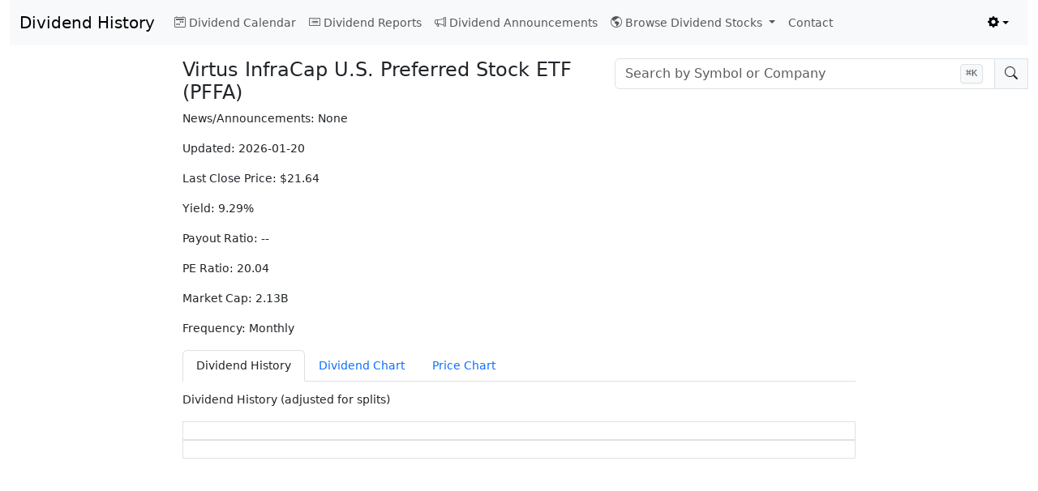

--- FILE ---
content_type: text/html
request_url: https://dividendhistory.org/payout/PFFA/
body_size: 8265
content:
<!DOCTYPE html><html lang="en"> <head><meta name="viewport" content="width=device-width, initial-scale=1"><meta charset="utf-8"><meta name="description" content="PFFA Dividend History for Virtus InfraCap U.S. Preferred Stock ETF (NYSE ARCA) with yield, ex-date, payout history and stock distribution data relevant for income investors."><meta name="keywords" content="dividend date history yield calendar PFFA Virtus InfraCap U.S. Preferred Stock ETF"><link rel="sitemap" href="/sitemap-index.xml"><meta property="og:title" content="Dividend History"><meta property="og:url" content="https://dividendhistory.org"><meta property="og:description" content="Dividend History | Yields, dates, complete payout history and stock information"><meta property="og:type" content="website"><meta property="og:image" content="https://dividendhistory.org/thumbnail.png"><link rel="canonical" href="https://dividendhistory.org/payout/PFFA/"><link rel="shortcut icon" href="/favicon.ico"><title>Dividend History | PFFA Virtus InfraCap U.S. Preferred Stock ETF payout date</title><script type="module" src="/_astro/Layout.astro_astro_type_script_index_0_lang.RnpcLMXz.js"></script><script defer src="https://data.dividendhistory.org/script.js" data-website-id="d31bcbe3-a553-4c68-8d1c-646f31910897" data-domains="dividendhistory.org"></script><script async src="https://pagead2.googlesyndication.com/pagead/js/adsbygoogle.js?client=ca-pub-7749727118045578" crossorigin="anonymous"></script><script>(()=>{"use strict";const c=()=>localStorage.getItem("theme"),i=e=>localStorage.setItem("theme",e),s=()=>{const e=c();return e||"light"},r=e=>{document.documentElement.setAttribute("data-bs-theme",e);const t=document.querySelector(".multiselect");t&&(t.classList.remove("multiselect-dark"),t.classList.remove("multiselect-light"),t.classList.add(`multiselect-${e}`))};r(s());const a=(e,t=!1)=>{const o=document.querySelector("#bd-theme");if(!o)return;const d=document.querySelector(`[data-bs-theme-value="${e}"]`);document.querySelectorAll("[data-bs-theme-value]").forEach(l=>{l.classList.remove("active"),l.setAttribute("aria-pressed","false")}),d.classList.add("active"),d.setAttribute("aria-pressed","true"),t&&o.focus()};window.matchMedia("(prefers-color-scheme: dark)").addEventListener("change",()=>{const e=c();e!=="light"&&e!=="dark"&&r(s())}),window.addEventListener("DOMContentLoaded",()=>{a(s()),document.querySelectorAll("[data-bs-theme-value]").forEach(e=>{e.addEventListener("click",()=>{const t=e.getAttribute("data-bs-theme-value");i(t),r(t),a(t,!0)})})})})();
</script><link rel="stylesheet" href="/_astro/Layout.D8tLiEWu.css">
<link rel="stylesheet" href="/_astro/ReportLayout.BoSVNkVZ.css">
<style>a{text-decoration:none}a:hover{text-decoration:underline}.form-select{padding:0}body{--bs-body-font-size: 14px}.stock-search-container{position:relative;--bs-dropdown-link-active-bg: var(--bs-gray-200)}[data-bs-theme=dark] .stock-search-container{--bs-dropdown-link-active-bg: #697fa1}.stock-search-container .dropdown-menu{max-height:30rem;overflow-y:auto;margin-top:0;border-top:none;border-top-left-radius:0;border-top-right-radius:0;width:100%!important;min-width:300px;padding-top:0}.stock-search-container #stock-search-results .dropdown-item{padding:.5rem 1rem!important;display:block!important;text-align:left;line-height:1.4;width:100%!important;box-sizing:border-box;white-space:normal;cursor:pointer}.stock-search-container #stock-search-results .dropdown-item:hover{background-color:var(--bs-dropdown-link-active-bg);color:var(--bs-dropdown-link-active-color)}.stock-search-container #stock-search-results .dropdown-item .fi{display:inline-block;margin-right:.5rem;vertical-align:baseline}.stock-search-container #stock-search-results .dropdown-item .symbol,.stock-search-container #stock-search-results .dropdown-item strong.symbol{font-weight:700!important;margin-right:.5rem;color:inherit;font-family:Consolas,Monaco,Menlo,DejaVu Sans Mono,Courier New,monospace}.stock-search-container #stock-search-results .dropdown-item .name{display:inline}.stock-search-container .cursor-pointer{cursor:pointer}.stock-search-container #stock-search-input{border-top-right-radius:0;border-bottom-right-radius:0}.stock-search-container #stock-search-input:focus{border-color:#1062b930;box-shadow:0 0 0 .25rem #1062b930}.stock-search-container #search-icon{border-top-left-radius:0;border-bottom-left-radius:0}.stock-search-container #search-icon-clear{display:none}.stock-search-container .no-results{padding:1rem;text-align:center;color:var(--bs-gray-600)}.search-shortcut-badge{position:absolute;right:3.5rem;top:50%;transform:translateY(-50%);pointer-events:none;z-index:10;align-items:center}.search-shortcut-badge kbd{background-color:var(--bs-gray-100);border:1px solid var(--bs-gray-300);border-radius:.25rem;padding:.125rem .375rem;font-size:.75rem;font-weight:500;color:var(--bs-gray-700);box-shadow:0 1px 2px #0000000d}[data-bs-theme=dark] .search-shortcut-badge kbd{background-color:var(--bs-gray-800);border-color:var(--bs-gray-600);color:var(--bs-gray-300)}.stock-search-container #stock-search-input:focus~.search-shortcut-badge,.stock-search-container #stock-search-input:not(:placeholder-shown)~.search-shortcut-badge{opacity:0;transition:opacity .2s ease}
.top-search-table[data-astro-cid-d77igchn]{font-size:12px}
</style>
<link rel="stylesheet" href="/_astro/_symbol_.jWttC-8B.css"></head> <body class="container-fluid"> <nav class="navbar navbar-expand-lg bg-body-tertiary"> <div class="container-fluid"> <a class="navbar-brand" href="/">Dividend History</a> <button class="navbar-toggler" type="button" data-bs-toggle="collapse" data-bs-target="#navbarSupportedContent" aria-controls="navbarSupportedContent" aria-expanded="false" aria-label="Toggle navigation"> <span class="navbar-toggler-icon"></span> </button> <div class="collapse navbar-collapse" id="navbarSupportedContent"> <ul class="navbar-nav me-auto mb-2 mb-lg-0"> <li class="nav-item"> <a class="nav-link" aria-current="page" href="/calendar/"><i class="bi bi-calendar2-week me-1"></i>Dividend Calendar</a> </li> <li class="nav-item"> <a class="nav-link" aria-current="page" href="/report/"><i class="bi bi-card-list me-1"></i>Dividend Reports</a> </li> <li class="nav-item"> <a class="nav-link" aria-current="page" href="/announcements/"><i class="bi bi-megaphone me-1"></i>Dividend Announcements</a> </li> <li class="nav-item dropdown"> <a class="nav-link dropdown-toggle" href="#" role="button" data-bs-toggle="dropdown" aria-expanded="false"> <i class="bi bi-globe-americas me-1"></i>Browse Dividend Stocks
</a> <ul class="dropdown-menu"> <li> <a class="dropdown-item" href="/popular-dividend-stocks/" title="">Top 10 Most Popular Dividend Stocks</a> </li> <li> <a class="dropdown-item" href="/high-yield-dividend-stocks/" title="">High Dividend Stocks</a> </li> <li> <a class="dropdown-item" href="/quality-dividend-stocks/" title="">Best Quality Dividend Stocks</a> </li> <li> <a class="dropdown-item" href="/monthly-payout/" title="">Monthly Payout</a> </li> <li> <a class="dropdown-item" href="/weekly-payout/" title="">Weekly Payout</a> </li> <li><a class="dropdown-item" href="/snp500/" title="">S&amp;P 500</a></li> <li><a class="dropdown-item" href="/nyse/" title="">NYSE</a></li> <li><a class="dropdown-item" href="/nasdaq/" title="">Nasdaq</a></li> <li><a class="dropdown-item" href="/tsx/" title="">Canadian TSX</a></li> <li> <a class="dropdown-item" href="/lse/" title="">United Kingdom LSE</a> </li> <li><a class="dropdown-item" href="/asx/" title="">Australian ASX</a></li> <li><hr class="dropdown-divider"></li> <li> <a class="dropdown-item" href="/inactive-stocks/" title="">Inactive Stocks</a> </li> </ul> </li> <li class="nav-item"> <a class="nav-link" aria-current="page" href="/contact/">Contact</a> </li> </ul> <ul class="navbar-nav flex-row flex-wrap ms-md-auto"> <li class="nav-item dropdown"> <button class="btn btn-link nav-link py-2 px-0 px-lg-2 dropdown-toggle d-flex align-items-center show" id="bd-theme" type="button" aria-expanded="true" data-bs-toggle="dropdown" data-bs-display="static" aria-label="Toggle theme (light)"> <i class="bi bi-gear-fill"></i> <span class="d-lg-none ms-2" id="bd-theme-text">Change theme</span> </button> <ul class="dropdown-menu dropdown-menu-end" style="right: 0;left: auto;"> <li> <button type="button" class="dropdown-item d-flex align-items-center active" data-bs-theme-value="light" aria-pressed="true"> <i class="bi bi-sun-fill me-2"></i>
Light
<i id="light-check" class="bi bi-check2 ms-auto d-none"></i> </button> </li> <li> <button type="button" class="dropdown-item d-flex align-items-center" data-bs-theme-value="dark" aria-pressed="false"> <i class="bi bi-moon-stars-fill me-2"></i>
Dark
<i id="dark-check" class="bi bi-check2 ms-auto d-none"></i> </button> </li> </ul> </li> <li class="nav-item col-6 col-lg-auto">&nbsp;</li> </ul> </div> </div> </nav> <main>  <div class="row pt-3"> <div class="col-md-2"></div> <div class="col-md-5"> <h4> Virtus InfraCap U.S. Preferred Stock ETF (PFFA)
</h4>  </div> <div class="col-md-5"> <div class="stock-search-container"> <div class="input-group"> <span id="search-select-assist" class="visually-hidden">Stock search input</span> <!-- Main search dropdown --> <div class="dropdown flex-grow-1" id="stock-search-dropdown"> <input type="text" class="form-control" id="stock-search-input" placeholder="Search by Symbol or Company" autocomplete="off" aria-label="Search by Symbol or Company" aria-labelledby="search-select-assist" aria-expanded="false" aria-controls="stock-search-results" role="combobox"> <div> <ul class="dropdown-menu w-100" id="stock-search-results" role="listbox" aria-labelledby="stock-search-input"> <!-- Results will be populated here --> </ul> </div> </div> <span class="input-group-text cursor-pointer" id="search-icon"> <i class="bi bi-search" id="search-icon-default"></i> <i class="bi bi-x" id="search-icon-clear"></i> </span> <!-- Keyboard shortcut badge --> <span class="search-shortcut-badge d-none d-lg-flex" id="search-shortcut-badge"> <kbd><span id="shortcut-key">⌘</span>K</kbd> </span> </div> </div>  <script type="module" src="/_astro/StockSearch.astro_astro_type_script_index_0_lang.DYuE8gCX.js"></script> </div> </div> <div class="row"> <div class="col-md-2"> <div class="leftad"> <ins class="adsbygoogle" style="display:block" data-ad-client="ca-pub-7749727118045578" data-ad-slot="3833971346" data-ad-format="auto" data-full-width-responsive="true"></ins> <script>(adsbygoogle = window.adsbygoogle || []).push({});</script>  </div> </div> <div class="col-md-8 col-xs-12 col-sm-12">  <p>News/Announcements: <span>None</span></p> <div> <p>Updated: 2026-01-20</p> <p>Last Close Price: $21.64</p>  <p>Yield: 9.29%</p> <p>Payout Ratio: --</p> <p>PE Ratio: 20.04</p> <p>Market Cap: 2.13B</p> <p>Frequency: Monthly</p> </div> <ul class="nav nav-tabs" id="payoutTabs" role="tablist" style="margin-top: 12px;"> <li class="nav-item" role="presentation"> <button class="nav-link active" id="dividends-tab" data-bs-toggle="tab" data-bs-target="#dividends-pane" type="button" role="tab" aria-controls="dividends-pane" aria-selected="true">Dividend History</button> </li> <li class="nav-item d-none d-md-block" role="presentation"> <button class="nav-link" id="divchart-tab" data-bs-toggle="tab" data-bs-target="#divchart-pane" type="button" role="tab" aria-controls="divchart-pane" aria-selected="false">Dividend Chart</button> </li> <li class="nav-item d-none d-md-block" role="presentation"> <button class="nav-link" id="chart-tab" data-bs-toggle="tab" data-bs-target="#chart-pane" type="button" role="tab" aria-controls="chart-pane" aria-selected="false">Price Chart</button> </li> </ul> <div class="tab-content" id="payoutTabsContent" style="margin-top: 12px;"> <div class="tab-pane fade show active" id="dividends-pane" role="tabpanel" aria-labelledby="dividends-tab" tabindex="0"> <p>Dividend History (adjusted for splits)</p> <dividend-table><table id="dividend-table"><thead><tr><th>Ex-Dividend Date</th><th>Payout Date</th><th>Cash Amount</th><th>% Change</th></tr></thead><tbody><tr class="unconfirmed-div"><td>2026-02-20</td><td>2026-02-27</td><td>$0.17</td><td>unconfirmed/estimated</td></tr><tr class><td>2025-12-22</td><td>2025-12-29</td><td>$0.17</td><td></td></tr><tr class><td>2025-11-20</td><td>2025-11-28</td><td>$0.17</td><td></td></tr><tr class><td>2025-10-20</td><td>2025-10-27</td><td>$0.17</td><td></td></tr><tr class><td>2025-09-22</td><td>2025-09-29</td><td>$0.17</td><td></td></tr><tr class><td>2025-08-20</td><td>2025-08-26</td><td>$0.17</td><td></td></tr><tr class><td>2025-07-21</td><td>2025-07-25</td><td>$0.17</td><td></td></tr><tr class><td>2025-06-20</td><td>2025-06-27</td><td>$0.17</td><td></td></tr><tr class><td>2025-05-20</td><td>2025-05-27</td><td>$0.17</td><td></td></tr><tr class><td>2025-04-21</td><td>2025-04-28</td><td>$0.17</td><td></td></tr><tr class><td>2025-03-20</td><td>2025-03-25</td><td>$0.17</td><td></td></tr><tr class><td>2025-02-20</td><td>2025-02-27</td><td>$0.17</td><td><span class="percent-change percent-increase"><i class="bi bi-arrow-up-circle-fill me-1" role="img" aria-label="Dividend Increase"></i>1.49%
</span></td></tr><tr class><td>2024-12-20</td><td>2024-12-27</td><td>$0.1675</td><td></td></tr><tr class><td>2024-11-20</td><td>2024-11-27</td><td>$0.1675</td><td></td></tr><tr class><td>2024-10-21</td><td>2024-10-28</td><td>$0.1675</td><td></td></tr><tr class><td>2024-09-20</td><td>2024-09-27</td><td>$0.1675</td><td></td></tr><tr class><td>2024-08-20</td><td>2024-08-26</td><td>$0.1675</td><td></td></tr><tr class><td>2024-07-22</td><td>2024-07-26</td><td>$0.1675</td><td></td></tr><tr class><td>2024-06-20</td><td>2024-06-27</td><td>$0.1675</td><td></td></tr><tr class><td>2024-05-20</td><td>2024-05-28</td><td>$0.1675</td><td></td></tr><tr class><td>2024-04-22</td><td>2024-04-29</td><td>$0.1675</td><td></td></tr><tr class><td>2024-03-20</td><td>2024-03-26</td><td>$0.1675</td><td></td></tr><tr class><td>2024-02-21</td><td>2024-02-29</td><td>$0.1675</td><td></td></tr><tr class><td>2024-01-22</td><td>2024-01-30</td><td>$0.1675</td><td><span class="percent-change percent-increase"><i class="bi bi-arrow-up-circle-fill me-1" role="img" aria-label="Dividend Increase"></i>1.52%
</span></td></tr><tr class><td>2023-12-20</td><td>2023-12-29</td><td>$0.165</td><td></td></tr><tr class><td>2023-11-20</td><td>2023-11-29</td><td>$0.165</td><td></td></tr><tr class><td>2023-10-20</td><td>2023-10-30</td><td>$0.165</td><td></td></tr><tr class><td>2023-09-20</td><td>2023-09-28</td><td>$0.165</td><td></td></tr><tr class><td>2023-08-21</td><td>2023-08-29</td><td>$0.165</td><td></td></tr><tr class><td>2023-07-20</td><td>2023-07-28</td><td>$0.165</td><td></td></tr><tr class><td>2023-06-20</td><td>2023-06-28</td><td>$0.165</td><td></td></tr><tr class><td>2023-05-22</td><td>2023-05-31</td><td>$0.165</td><td></td></tr><tr class><td>2023-04-20</td><td>2023-04-28</td><td>$0.165</td><td></td></tr><tr class><td>2023-03-20</td><td>2023-03-28</td><td>$0.165</td><td></td></tr><tr class><td>2023-02-21</td><td>2023-02-27</td><td>$0.165</td><td></td></tr><tr class><td>2023-01-20</td><td>2023-01-30</td><td>$0.165</td><td><span class="percent-change percent-increase"><i class="bi bi-arrow-up-circle-fill me-1" role="img" aria-label="Dividend Increase"></i>1.54%
</span></td></tr><tr class><td>2022-12-20</td><td>2022-12-29</td><td>$0.1625</td><td></td></tr><tr class><td>2022-11-21</td><td>2022-11-30</td><td>$0.1625</td><td></td></tr><tr class><td>2022-10-20</td><td>2022-10-28</td><td>$0.1625</td><td></td></tr><tr class><td>2022-09-20</td><td>2022-09-28</td><td>$0.1625</td><td></td></tr><tr class><td>2022-08-22</td><td>2022-08-30</td><td>$0.1625</td><td></td></tr><tr class><td>2022-07-20</td><td>2022-07-28</td><td>$0.1625</td><td></td></tr><tr class><td>2022-06-21</td><td>2022-06-29</td><td>$0.1625</td><td></td></tr><tr class><td>2022-05-20</td><td>2022-05-31</td><td>$0.1625</td><td></td></tr><tr class><td>2022-04-20</td><td>2022-04-28</td><td>$0.1625</td><td></td></tr><tr class><td>2022-03-21</td><td>2022-03-29</td><td>$0.1625</td><td></td></tr><tr class><td>2022-02-22</td><td>2022-02-28</td><td>$0.1625</td><td></td></tr><tr class><td>2022-01-20</td><td>2022-01-28</td><td>$0.1625</td><td><span class="percent-change percent-increase"><i class="bi bi-arrow-up-circle-fill me-1" role="img" aria-label="Dividend Increase"></i>1.56%
</span></td></tr><tr class><td>2021-12-20</td><td>2021-12-29</td><td>$0.16</td><td></td></tr><tr class><td>2021-11-22</td><td>2021-11-30</td><td>$0.16</td><td></td></tr><tr class><td>2021-10-20</td><td>2021-10-28</td><td>$0.16</td><td></td></tr><tr class><td>2021-09-20</td><td>2021-09-28</td><td>$0.16</td><td></td></tr><tr class><td>2021-08-20</td><td>2021-08-30</td><td>$0.16</td><td></td></tr><tr class><td>2021-07-20</td><td>2021-07-28</td><td>$0.16</td><td></td></tr><tr class><td>2021-06-21</td><td>2021-06-29</td><td>$0.16</td><td></td></tr><tr class><td>2021-05-20</td><td>2021-05-28</td><td>$0.16</td><td></td></tr><tr class><td>2021-04-20</td><td>2021-04-28</td><td>$0.16</td><td></td></tr><tr class><td>2021-03-22</td><td>2021-03-30</td><td>$0.16</td><td></td></tr><tr class><td>2021-02-22</td><td>2021-02-26</td><td>$0.16</td><td></td></tr><tr class><td>2021-01-20</td><td>2021-01-28</td><td>$0.16</td><td><span class="percent-change percent-increase"><i class="bi bi-arrow-up-circle-fill me-1" role="img" aria-label="Dividend Increase"></i>6.67%
</span></td></tr><tr class><td>2020-12-21</td><td>2020-12-30</td><td>$0.15</td><td></td></tr><tr class><td>2020-11-20</td><td>2020-11-30</td><td>$0.15</td><td></td></tr><tr class><td>2020-10-20</td><td>2020-10-28</td><td>$0.15</td><td></td></tr><tr class><td>2020-09-21</td><td>2020-09-29</td><td>$0.15</td><td></td></tr><tr class><td>2020-08-20</td><td>2020-08-28</td><td>$0.15</td><td></td></tr><tr class><td>2020-07-20</td><td>2020-07-28</td><td>$0.15</td><td></td></tr><tr class><td>2020-06-22</td><td>2020-06-30</td><td>$0.15</td><td></td></tr><tr class><td>2020-05-20</td><td>2020-05-29</td><td>$0.15</td><td></td></tr><tr class><td>2020-04-20</td><td>2020-04-28</td><td>$0.15</td><td></td></tr><tr class><td>2020-03-20</td><td>2020-03-30</td><td>$0.15</td><td><span class="percent-change percent-decrease"><i class="bi bi-arrow-down-circle-fill me-1" role="img" aria-label="Dividend Decrease"></i>-21.05%
</span></td></tr><tr class><td>2020-02-20</td><td>2020-02-28</td><td>$0.19</td><td></td></tr><tr class><td>2020-01-21</td><td>2020-01-29</td><td>$0.19</td><td><span class="percent-change percent-decrease"><i class="bi bi-arrow-down-circle-fill me-1" role="img" aria-label="Dividend Decrease"></i>-65.45%
</span></td></tr><tr class><td>2019-12-20</td><td>2019-12-30</td><td>$0.55</td><td><span class="percent-change percent-increase"><i class="bi bi-arrow-up-circle-fill me-1" role="img" aria-label="Dividend Increase"></i>189.47%
</span></td></tr><tr class><td>2019-11-20</td><td>2019-11-29</td><td>$0.19</td><td></td></tr><tr class><td>2019-10-21</td><td>2019-10-29</td><td>$0.19</td><td></td></tr><tr class><td>2019-09-20</td><td>2019-09-30</td><td>$0.19</td><td></td></tr><tr class><td>2019-08-20</td><td>2019-08-28</td><td>$0.19</td><td></td></tr><tr class><td>2019-07-22</td><td>2019-07-30</td><td>$0.19</td><td></td></tr><tr class><td>2019-06-20</td><td>2019-06-28</td><td>$0.19</td><td></td></tr></tbody></table></dividend-table><script type="module" src="/_astro/DividendTable.astro_astro_type_script_index_0_lang.BapW_Lsq.js"></script> </div> <div class="tab-pane fade" id="chart-pane" role="tabpanel" aria-labelledby="chart-tab" tabindex="0"> <div id="chart-slot" style="margin: 12px 0 12px 0;"> <div id="finance-chart-2mfciqvkc1u" class="wrap" data-finance-chart-root data-prop-width data-prop-height="420" data-src="/chart/usa/PFFA.json" data-lazy="true" data-astro-cid-akdmwmg4> <div class="fc-banner" style="display:flex; align-items:center; gap:10px; margin: 2px 4px 6px 4px; font-size: 13px;" data-astro-cid-akdmwmg4> <span data-astro-cid-akdmwmg4> <i class="bi bi-info-circle" aria-hidden="true" title="Tip" data-astro-cid-akdmwmg4></i> </span> <span data-astro-cid-akdmwmg4>Select a range on the chart (click + drag) to see price change and dividends for the
            span.</span> </div> <div class="range-controls" id="range-controls" data-astro-cid-akdmwmg4> <button data-range="3m" data-astro-cid-akdmwmg4>3M</button> <button data-range="6m" data-astro-cid-akdmwmg4>6M</button> <button data-range="ytd" data-astro-cid-akdmwmg4>YTD</button> <button data-range="1y" data-astro-cid-akdmwmg4>1Y</button> <button data-range="2y" data-astro-cid-akdmwmg4>2Y</button> <button data-range="5y" data-astro-cid-akdmwmg4>5Y</button> <button data-range="max" data-astro-cid-akdmwmg4>MAX</button> </div> <div class="date-controls" id="date-controls" data-astro-cid-akdmwmg4> <label for="from-date" data-astro-cid-akdmwmg4>From</label> <input type="date" id="from-date" data-astro-cid-akdmwmg4> <span class="sep" data-astro-cid-akdmwmg4>–</span> <label for="to-date" data-astro-cid-akdmwmg4>To</label> <input type="date" id="to-date" data-astro-cid-akdmwmg4> </div> <div class="range-stats" id="range-stats" data-astro-cid-akdmwmg4> <div data-astro-cid-akdmwmg4><span class="label" data-astro-cid-akdmwmg4>Change:</span> <span class="value" id="stat-pct" data-astro-cid-akdmwmg4>—</span></div> <div data-astro-cid-akdmwmg4><span class="label" data-astro-cid-akdmwmg4>Dividends:</span> <span class="value" id="stat-divs" data-astro-cid-akdmwmg4>—</span></div> <div data-astro-cid-akdmwmg4><span class="label" data-astro-cid-akdmwmg4>Yield:</span> <span class="value" id="stat-yield" data-astro-cid-akdmwmg4>—</span></div> </div> <div class="event-controls" id="event-controls" data-astro-cid-akdmwmg4> <label data-astro-cid-akdmwmg4><input type="checkbox" id="show-ex" checked data-astro-cid-akdmwmg4> Ex-div</label> <label data-astro-cid-akdmwmg4><input type="checkbox" id="show-pay" data-astro-cid-akdmwmg4> Pay-date</label> </div> <div id="chart" style="height:420px; position:relative;" data-astro-cid-akdmwmg4> <div class="fc-spinner" style="position:absolute; inset:0; display:none; align-items:center; justify-content:center;" data-astro-cid-akdmwmg4> <div style="display:inline-block; width:28px; height:28px; border:3px solid rgba(148,163,184,0.35); border-top-color:#60a5fa; border-radius:50%; animation:fcspin 1s linear infinite;" data-astro-cid-akdmwmg4></div> </div> </div> <div id="navigator" style="margin-top:12px;" data-astro-cid-akdmwmg4></div> </div>  <script type="module" src="/_astro/FinanceChart.astro_astro_type_script_index_0_lang.DmvS7gOg.js"></script>  </div> </div> <div class="tab-pane fade" id="divchart-pane" role="tabpanel" aria-labelledby="divchart-tab" tabindex="0"> <div id="divchart-slot" style="margin: 0 0 12px 0;"> <div id="dividend-chart-vwr6401nhpo" class="dc-wrap" data-dividend-chart-root data-prop-width data-prop-height="420" data-lazy="true"> <div id="chart" style="height:0; position:relative;"> <div class="dc-spinner"> <div style="display:inline-block; width:28px; height:28px; border:3px solid rgba(148,163,184,0.35); border-top-color:#60a5fa; border-radius:50%; animation:dcspin 1s linear infinite;"></div> </div> </div> <div class="dc-legend" id="dc-legend" aria-hidden="true"></div> <script type="application/json" data-dividend-chart-json>{"dividends":[{"ex_div":"2026-02-20","payday":"2026-02-27","payout":0.17,"type":"u","currency":"USD","pctChange":"unconfirmed/estimated"},{"ex_div":"2025-12-22","payday":"2025-12-29","payout":0.17,"type":"","currency":"USD","pctChange":""},{"ex_div":"2025-11-20","payday":"2025-11-28","payout":0.17,"type":"","currency":"USD","pctChange":""},{"ex_div":"2025-10-20","payday":"2025-10-27","payout":0.17,"type":"","currency":"USD","pctChange":""},{"ex_div":"2025-09-22","payday":"2025-09-29","payout":0.17,"type":"","currency":"USD","pctChange":""},{"ex_div":"2025-08-20","payday":"2025-08-26","payout":0.17,"type":"","currency":"USD","pctChange":""},{"ex_div":"2025-07-21","payday":"2025-07-25","payout":0.17,"type":"","currency":"USD","pctChange":""},{"ex_div":"2025-06-20","payday":"2025-06-27","payout":0.17,"type":"","currency":"USD","pctChange":""},{"ex_div":"2025-05-20","payday":"2025-05-27","payout":0.17,"type":"","currency":"USD","pctChange":""},{"ex_div":"2025-04-21","payday":"2025-04-28","payout":0.17,"type":"","currency":"USD","pctChange":""},{"ex_div":"2025-03-20","payday":"2025-03-25","payout":0.17,"type":"","currency":"USD","pctChange":""},{"ex_div":"2025-02-20","payday":"2025-02-27","payout":0.17,"type":"","currency":"USD","pctChange":1.49},{"ex_div":"2024-12-20","payday":"2024-12-27","payout":0.1675,"type":"","currency":"USD","pctChange":""},{"ex_div":"2024-11-20","payday":"2024-11-27","payout":0.1675,"type":"","currency":"USD","pctChange":""},{"ex_div":"2024-10-21","payday":"2024-10-28","payout":0.1675,"type":"","currency":"USD","pctChange":""},{"ex_div":"2024-09-20","payday":"2024-09-27","payout":0.1675,"type":"","currency":"USD","pctChange":""},{"ex_div":"2024-08-20","payday":"2024-08-26","payout":0.1675,"type":"","currency":"USD","pctChange":""},{"ex_div":"2024-07-22","payday":"2024-07-26","payout":0.1675,"type":"","currency":"USD","pctChange":""},{"ex_div":"2024-06-20","payday":"2024-06-27","payout":0.1675,"type":"","currency":"USD","pctChange":""},{"ex_div":"2024-05-20","payday":"2024-05-28","payout":0.1675,"type":"","currency":"USD","pctChange":""},{"ex_div":"2024-04-22","payday":"2024-04-29","payout":0.1675,"type":"","currency":"USD","pctChange":""},{"ex_div":"2024-03-20","payday":"2024-03-26","payout":0.1675,"type":"","currency":"USD","pctChange":""},{"ex_div":"2024-02-21","payday":"2024-02-29","payout":0.1675,"type":"","currency":"USD","pctChange":""},{"ex_div":"2024-01-22","payday":"2024-01-30","payout":0.1675,"type":"","currency":"USD","pctChange":1.52},{"ex_div":"2023-12-20","payday":"2023-12-29","payout":0.165,"type":"","currency":"USD","pctChange":""},{"ex_div":"2023-11-20","payday":"2023-11-29","payout":0.165,"type":"","currency":"USD","pctChange":""},{"ex_div":"2023-10-20","payday":"2023-10-30","payout":0.165,"type":"","currency":"USD","pctChange":""},{"ex_div":"2023-09-20","payday":"2023-09-28","payout":0.165,"type":"","currency":"USD","pctChange":""},{"ex_div":"2023-08-21","payday":"2023-08-29","payout":0.165,"type":"","currency":"USD","pctChange":""},{"ex_div":"2023-07-20","payday":"2023-07-28","payout":0.165,"type":"","currency":"USD","pctChange":""},{"ex_div":"2023-06-20","payday":"2023-06-28","payout":0.165,"type":"","currency":"USD","pctChange":""},{"ex_div":"2023-05-22","payday":"2023-05-31","payout":0.165,"type":"","currency":"USD","pctChange":""},{"ex_div":"2023-04-20","payday":"2023-04-28","payout":0.165,"type":"","currency":"USD","pctChange":""},{"ex_div":"2023-03-20","payday":"2023-03-28","payout":0.165,"type":"","currency":"USD","pctChange":""},{"ex_div":"2023-02-21","payday":"2023-02-27","payout":0.165,"type":"","currency":"USD","pctChange":""},{"ex_div":"2023-01-20","payday":"2023-01-30","payout":0.165,"type":"","currency":"USD","pctChange":1.54},{"ex_div":"2022-12-20","payday":"2022-12-29","payout":0.1625,"type":"","currency":"USD","pctChange":""},{"ex_div":"2022-11-21","payday":"2022-11-30","payout":0.1625,"type":"","currency":"USD","pctChange":""},{"ex_div":"2022-10-20","payday":"2022-10-28","payout":0.1625,"type":"","currency":"USD","pctChange":""},{"ex_div":"2022-09-20","payday":"2022-09-28","payout":0.1625,"type":"","currency":"USD","pctChange":""},{"ex_div":"2022-08-22","payday":"2022-08-30","payout":0.1625,"type":"","currency":"USD","pctChange":""},{"ex_div":"2022-07-20","payday":"2022-07-28","payout":0.1625,"type":"","currency":"USD","pctChange":""},{"ex_div":"2022-06-21","payday":"2022-06-29","payout":0.1625,"type":"","currency":"USD","pctChange":""},{"ex_div":"2022-05-20","payday":"2022-05-31","payout":0.1625,"type":"","currency":"USD","pctChange":""},{"ex_div":"2022-04-20","payday":"2022-04-28","payout":0.1625,"type":"","currency":"USD","pctChange":""},{"ex_div":"2022-03-21","payday":"2022-03-29","payout":0.1625,"type":"","currency":"USD","pctChange":""},{"ex_div":"2022-02-22","payday":"2022-02-28","payout":0.1625,"type":"","currency":"USD","pctChange":""},{"ex_div":"2022-01-20","payday":"2022-01-28","payout":0.1625,"type":"","currency":"USD","pctChange":1.56},{"ex_div":"2021-12-20","payday":"2021-12-29","payout":0.16,"type":"","currency":"USD","pctChange":""},{"ex_div":"2021-11-22","payday":"2021-11-30","payout":0.16,"type":"","currency":"USD","pctChange":""},{"ex_div":"2021-10-20","payday":"2021-10-28","payout":0.16,"type":"","currency":"USD","pctChange":""},{"ex_div":"2021-09-20","payday":"2021-09-28","payout":0.16,"type":"","currency":"USD","pctChange":""},{"ex_div":"2021-08-20","payday":"2021-08-30","payout":0.16,"type":"","currency":"USD","pctChange":""},{"ex_div":"2021-07-20","payday":"2021-07-28","payout":0.16,"type":"","currency":"USD","pctChange":""},{"ex_div":"2021-06-21","payday":"2021-06-29","payout":0.16,"type":"","currency":"USD","pctChange":""},{"ex_div":"2021-05-20","payday":"2021-05-28","payout":0.16,"type":"","currency":"USD","pctChange":""},{"ex_div":"2021-04-20","payday":"2021-04-28","payout":0.16,"type":"","currency":"USD","pctChange":""},{"ex_div":"2021-03-22","payday":"2021-03-30","payout":0.16,"type":"","currency":"USD","pctChange":""},{"ex_div":"2021-02-22","payday":"2021-02-26","payout":0.16,"type":"","currency":"USD","pctChange":""},{"ex_div":"2021-01-20","payday":"2021-01-28","payout":0.16,"type":"","currency":"USD","pctChange":6.67},{"ex_div":"2020-12-21","payday":"2020-12-30","payout":0.15,"type":"","currency":"USD","pctChange":""},{"ex_div":"2020-11-20","payday":"2020-11-30","payout":0.15,"type":"","currency":"USD","pctChange":""},{"ex_div":"2020-10-20","payday":"2020-10-28","payout":0.15,"type":"","currency":"USD","pctChange":""},{"ex_div":"2020-09-21","payday":"2020-09-29","payout":0.15,"type":"","currency":"USD","pctChange":""},{"ex_div":"2020-08-20","payday":"2020-08-28","payout":0.15,"type":"","currency":"USD","pctChange":""},{"ex_div":"2020-07-20","payday":"2020-07-28","payout":0.15,"type":"","currency":"USD","pctChange":""},{"ex_div":"2020-06-22","payday":"2020-06-30","payout":0.15,"type":"","currency":"USD","pctChange":""},{"ex_div":"2020-05-20","payday":"2020-05-29","payout":0.15,"type":"","currency":"USD","pctChange":""},{"ex_div":"2020-04-20","payday":"2020-04-28","payout":0.15,"type":"","currency":"USD","pctChange":""},{"ex_div":"2020-03-20","payday":"2020-03-30","payout":0.15,"type":"","currency":"USD","pctChange":-21.05},{"ex_div":"2020-02-20","payday":"2020-02-28","payout":0.19,"type":"","currency":"USD","pctChange":""},{"ex_div":"2020-01-21","payday":"2020-01-29","payout":0.19,"type":"","currency":"USD","pctChange":-65.45},{"ex_div":"2019-12-20","payday":"2019-12-30","payout":0.55,"type":"","currency":"USD","pctChange":189.47},{"ex_div":"2019-11-20","payday":"2019-11-29","payout":0.19,"type":"","currency":"USD","pctChange":""},{"ex_div":"2019-10-21","payday":"2019-10-29","payout":0.19,"type":"","currency":"USD","pctChange":""},{"ex_div":"2019-09-20","payday":"2019-09-30","payout":0.19,"type":"","currency":"USD","pctChange":""},{"ex_div":"2019-08-20","payday":"2019-08-28","payout":0.19,"type":"","currency":"USD","pctChange":""},{"ex_div":"2019-07-22","payday":"2019-07-30","payout":0.19,"type":"","currency":"USD","pctChange":""},{"ex_div":"2019-06-20","payday":"2019-06-28","payout":0.19,"type":"","currency":"USD","pctChange":""}],"symbol":"PFFA","name":"Virtus InfraCap U.S. Preferred Stock ETF"}</script> </div> <script type="module" src="/_astro/DividendChart.astro_astro_type_script_index_0_lang.CTYbbmbw.js"></script> </div> </div> </div> <script type="module">(function(){const e=document.getElementById("chart-tab"),r=document.getElementById("chart-pane");let n=!1;function c(){if(n)return;n=!0;const t=r?.querySelector("[data-finance-chart-root]");t&&t.dispatchEvent(new CustomEvent("finance-chart:start",{bubbles:!0}))}e&&e.addEventListener("shown.bs.tab",c,{once:!0});const a=document.getElementById("divchart-tab"),o=document.getElementById("divchart-pane");let i=!1;function d(){if(i)return;i=!0;const t=o?.querySelector("[data-dividend-chart-root]");t&&t.dispatchEvent(new CustomEvent("dividend-chart:start",{bubbles:!0}))}a&&a.addEventListener("shown.bs.tab",d,{once:!0})})();</script> </div> <div class="col-md-2"> <div class="rightad" style="width:100%;max-width:100%"> <ins class="adsbygoogle" style="display:block" data-ad-client="ca-pub-7749727118045578" data-ad-slot="5310704540" data-ad-format="auto" data-full-width-responsive="true"></ins> <script>(adsbygoogle = window.adsbygoogle || []).push({});</script> <br>  </div> <div class="hidden-xs hidden-sm" data-astro-cid-hgbsvna7><table class="table related-stocks-table" data-astro-cid-hgbsvna7><tr data-astro-cid-hgbsvna7><th data-astro-cid-hgbsvna7>Related Stocks</th></tr><tr data-astro-cid-hgbsvna7><td data-astro-cid-hgbsvna7><a href="/payout/JPHY/" data-astro-cid-hgbsvna7>JPHY&nbsp;JPMorgan Active High Yield ETF</a></td></tr><tr data-astro-cid-hgbsvna7><td data-astro-cid-hgbsvna7><a href="/payout/DBMF/" data-astro-cid-hgbsvna7>DBMF&nbsp;iMGP DBi Managed Futures Strategy ETF</a></td></tr><tr data-astro-cid-hgbsvna7><td data-astro-cid-hgbsvna7><a href="/payout/HDEF/" data-astro-cid-hgbsvna7>HDEF&nbsp;Xtrackers MSCI EAFE High Dividend Yield Equity ETF</a></td></tr><tr data-astro-cid-hgbsvna7><td data-astro-cid-hgbsvna7><a href="/payout/QDF/" data-astro-cid-hgbsvna7>QDF&nbsp;FlexShares Quality Dividend Index Fund</a></td></tr><tr data-astro-cid-hgbsvna7><td data-astro-cid-hgbsvna7><a href="/payout/SQQQ/" data-astro-cid-hgbsvna7>SQQQ&nbsp;PROSHARES TRUST</a></td></tr><tr data-astro-cid-hgbsvna7><td data-astro-cid-hgbsvna7><a href="/payout/URNM/" data-astro-cid-hgbsvna7>URNM&nbsp;Sprott Uranium Miners ETF</a></td></tr><tr data-astro-cid-hgbsvna7><td data-astro-cid-hgbsvna7><a href="/payout/FTGC/" data-astro-cid-hgbsvna7>FTGC&nbsp;FIRST TR EXCH VII</a></td></tr></table></div> <div class="hidden-xs hidden-sm" data-astro-cid-d77igchn> <table class="table top-search-table" data-astro-cid-d77igchn> <tr data-astro-cid-d77igchn> <th data-astro-cid-d77igchn>Top Searches (current)</th> </tr> <tr data-astro-cid-d77igchn> <td data-astro-cid-d77igchn><a href="/payout/tsx/CASH/" data-astro-cid-d77igchn>CASH Horizons High Interest Savings ETF</a></td> </tr> <tr data-astro-cid-d77igchn> <td data-astro-cid-d77igchn><a href="/payout/tsx/ENB/" data-astro-cid-d77igchn>ENB Enbridge</a></td> </tr> <tr data-astro-cid-d77igchn> <td data-astro-cid-d77igchn><a href="/payout/tsx/XEQT/" data-astro-cid-d77igchn>XEQT iShares Core Equity ETF Portfolio</a></td> </tr> <tr data-astro-cid-d77igchn> <td data-astro-cid-d77igchn><a href="/payout/tsx/VFV/" data-astro-cid-d77igchn>VFV Vanguard S&P 500 Index ETF</a></td> </tr> <tr data-astro-cid-d77igchn> <td data-astro-cid-d77igchn><a href="/payout/SCHD/" data-astro-cid-d77igchn>SCHD Schwab US Dividend Equity ETF</a></td> </tr> <tr data-astro-cid-d77igchn> <td data-astro-cid-d77igchn><a href="/payout/JEPI/" data-astro-cid-d77igchn>JEPI JPMorgan Equity Premium Income ETF</a></td> </tr> <tr data-astro-cid-d77igchn> <td data-astro-cid-d77igchn><a href="/payout/tsx/HMAX" data-astro-cid-d77igchn>HMAX Hamilton Canadian Financials Yield Maximizer ETF</a></td> </tr> </table> </div>  </div> </div>  </main> <hr class="space"> <p>2012-2026 DividendHistory.org, All Rights Reserved | <a href="/privacy/">Privacy</a></p> </body></html>

--- FILE ---
content_type: text/html; charset=utf-8
request_url: https://www.google.com/recaptcha/api2/aframe
body_size: 268
content:
<!DOCTYPE HTML><html><head><meta http-equiv="content-type" content="text/html; charset=UTF-8"></head><body><script nonce="IWxhE0pTLz0c5jZJJVgyKg">/** Anti-fraud and anti-abuse applications only. See google.com/recaptcha */ try{var clients={'sodar':'https://pagead2.googlesyndication.com/pagead/sodar?'};window.addEventListener("message",function(a){try{if(a.source===window.parent){var b=JSON.parse(a.data);var c=clients[b['id']];if(c){var d=document.createElement('img');d.src=c+b['params']+'&rc='+(localStorage.getItem("rc::a")?sessionStorage.getItem("rc::b"):"");window.document.body.appendChild(d);sessionStorage.setItem("rc::e",parseInt(sessionStorage.getItem("rc::e")||0)+1);localStorage.setItem("rc::h",'1768992559333');}}}catch(b){}});window.parent.postMessage("_grecaptcha_ready", "*");}catch(b){}</script></body></html>

--- FILE ---
content_type: application/javascript
request_url: https://dividendhistory.org/_astro/StockSearch.astro_astro_type_script_index_0_lang.DYuE8gCX.js
body_size: 2997
content:
const b="modulepreload",I=function(h){return"/"+h},p={},g=function(e,t,n){let r=Promise.resolve();if(t&&t.length>0){let l=function(i){return Promise.all(i.map(s=>Promise.resolve(s).then(d=>({status:"fulfilled",value:d}),d=>({status:"rejected",reason:d}))))};document.getElementsByTagName("link");const o=document.querySelector("meta[property=csp-nonce]"),a=o?.nonce||o?.getAttribute("nonce");r=l(t.map(i=>{if(i=I(i),i in p)return;p[i]=!0;const s=i.endsWith(".css"),d=s?'[rel="stylesheet"]':"";if(document.querySelector(`link[href="${i}"]${d}`))return;const u=document.createElement("link");if(u.rel=s?"stylesheet":b,s||(u.as="script"),u.crossOrigin="",u.href=i,a&&u.setAttribute("nonce",a),document.head.appendChild(u),s)return new Promise((y,w)=>{u.addEventListener("load",y),u.addEventListener("error",()=>w(new Error(`Unable to preload CSS for ${i}`)))})}))}function c(l){const o=new Event("vite:preloadError",{cancelable:!0});if(o.payload=l,window.dispatchEvent(o),!o.defaultPrevented)throw l}return r.then(l=>{for(const o of l||[])o.status==="rejected"&&c(o.reason);return e().catch(c)})};function m(h,e){try{const t=window.umami;if(!t)return;typeof t=="object"&&"track"in t&&typeof t.track=="function"?t.track(h,e):typeof t=="function"&&("track"in t&&typeof t.track=="function"?t.track(h,e):t(h,e))}catch(t){console.warn("Telemetry check failed:",t)}}const R=await g(()=>import("./searchData.C8HdssAK.js"),[]),k=R.default;let f=[];try{f=(await g(()=>import("./searchRetired.BjlSZVd3.js"),[])).default}catch{f=[]}class v{input;dropdown;results;searchIcon;clearIcon;defaultIcon;selectedIndex;searchResults;debounceTimer;hasActiveResults;constructor(){this.input=document.getElementById("stock-search-input"),this.dropdown=document.getElementById("stock-search-dropdown"),this.results=document.getElementById("stock-search-results"),this.searchIcon=document.getElementById("search-icon"),this.clearIcon=document.getElementById("search-icon-clear"),this.defaultIcon=document.getElementById("search-icon-default"),this.selectedIndex=-1,this.searchResults=[],this.debounceTimer=null,this.hasActiveResults=!0,this.init(),this.setupKeyboardShortcutDisplay()}init(){this.input.addEventListener("input",this.handleInput.bind(this)),this.input.addEventListener("keydown",this.handleKeydown.bind(this)),this.input.addEventListener("focus",this.handleFocus.bind(this)),document.addEventListener("click",t=>{this.dropdown.contains(t.target)||this.hideDropdown()}),this.searchIcon.addEventListener("click",this.handleClear.bind(this)),this.results.addEventListener("click",this.handleResultClick.bind(this)),this.results.addEventListener("mouseover",this.handleResultHover.bind(this)),document.addEventListener("keydown",t=>{(t.metaKey||t.ctrlKey)&&t.key==="k"&&(t.preventDefault(),this.input.focus(),this.input.select())}),this.updateTheme(),new MutationObserver(()=>{this.updateTheme()}).observe(document.documentElement,{attributes:!0,attributeFilter:["data-bs-theme"]})}updateTheme(){document.documentElement.getAttribute("data-bs-theme")==="dark"?this.dropdown.classList.add("dropdown-dark"):this.dropdown.classList.remove("dropdown-dark")}handleInput(e){const n=e.target.value.trim();n.length>0?(this.clearIcon.style.display="block",this.defaultIcon.style.display="none"):(this.clearIcon.style.display="none",this.defaultIcon.style.display="block"),clearTimeout(this.debounceTimer),this.debounceTimer=window.setTimeout(()=>{this.search(n)},500)}handleKeydown(e){switch(e.key){case"ArrowDown":e.preventDefault(),this.navigateResults(1);break;case"ArrowUp":e.preventDefault(),this.navigateResults(-1);break;case"Enter":e.preventDefault(),this.selectedIndex>=0&&this.searchResults[this.selectedIndex]&&this.selectResult(this.searchResults[this.selectedIndex]);break;case"Escape":this.hideDropdown(),this.input.blur();break}}handleFocus(){this.input.value.trim().length>0&&this.search(this.input.value.trim())}handleClear(){this.input.value="",this.clearIcon.style.display="none",this.defaultIcon.style.display="block",this.hideDropdown(),this.input.focus()}handleResultClick(e){const n=e.target.closest(".dropdown-item");if(n&&n.dataset.value){const r=this.searchResults.find(c=>c.value===n.dataset.value);r&&this.selectResult(r)}}handleResultHover(e){const n=e.target.closest(".dropdown-item");if(n){const r=Array.from(this.results.querySelectorAll(".dropdown-item")),c=r.indexOf(n);c!==-1&&c!==this.selectedIndex&&(this.selectedIndex=c,r.forEach((l,o)=>{o===c?l.classList.add("active"):l.classList.remove("active")}))}}navigateResults(e){const t=this.searchResults.length-1;e>0&&this.selectedIndex===t?this.selectedIndex=0:e<0&&this.selectedIndex<=0?this.selectedIndex=t:this.selectedIndex=Math.max(-1,Math.min(t,this.selectedIndex+e)),this.results.querySelectorAll(".dropdown-item").forEach((r,c)=>{c===this.selectedIndex?(r.classList.add("active"),r.scrollIntoView({block:"nearest"})):r.classList.remove("active")})}async search(e){if(e.length===0){this.hideDropdown();return}(e.toUpperCase().endsWith(".TO")||e.toUpperCase().endsWith("-TO"))&&(e=e.slice(0,-3));const t=[],n=e.toUpperCase(),r=a=>{const i=[];if(n.length===1)for(const s of a)s.s===n&&i.push(this.formatResult(s));else if(n.length===2){for(const s of a)s.s===n&&i.push(this.formatResult(s));for(const s of a)s.s.startsWith(n)&&!i.find(d=>d.idzz===`${s.g}${s.s}`)&&i.push(this.formatResult(s))}else if(n.length<=4){for(const s of a)s.s.startsWith(n)&&i.push(this.formatResult(s));for(const s of a)s.n.toUpperCase().includes(n)&&!i.find(d=>d.idzz===`${s.g}${s.s}`)&&i.push(this.formatResult(s))}else{for(const s of a)s.s.includes(n)&&i.push(this.formatResult(s));for(const s of a)s.n.toUpperCase().includes(n)&&!i.find(d=>d.idzz===`${s.g}${s.s}`)&&i.push(this.formatResult(s))}return i};t.push(...r(k));const c=15,l=Math.max(0,c-t.length);let o=[];t.length===0?(this.hasActiveResults=!1,o=r(f).slice(0,c).map(a=>({...a,retired:!0})),this.searchResults=o):(this.hasActiveResults=!0,l>0&&(o=r(f).filter(a=>!t.find(i=>i.idzz===a.idzz)).slice(0,l).map(a=>({...a,retired:!0}))),this.searchResults=[...t,...o].slice(0,c)),this.selectedIndex=-1,m("stock_search_performed",{query:e,results:this.searchResults.length,hasActiveResults:this.hasActiveResults}),this.renderResults()}formatResult(e){return{value:e.g==="c"?`/payout/tsx/${e.s}/`:`/payout/${e.s}/`,label:`${e.s} ${e.n}`,symbol:e.s,name:e.n,grp:e.g,idzz:`${e.g}${e.s}`}}padSymbol(e){const t=5-e.length;return t>0?e+"&nbsp;".repeat(t):e}renderResults(){if(this.searchResults.length===0)this.results.innerHTML=`
                    <li class="no-results">
                        Nothing found. Please report any missing companies with the 
                        <a href="/contact">contact form</a>
                    </li>
                `,this.selectedIndex=-1;else{this.selectedIndex=0;const e=this.hasActiveResults?"":`
                    <li class="no-results">
                        No active stocks found. Showing retired results below. Please report any missing companies with the 
                        <a href="/contact">contact form</a>
                    </li>
                `;this.results.innerHTML=e+this.searchResults.map((t,n)=>`
                    <li class="dropdown-item ${n===0?"active":""}" 
                        data-value="${t.value}"
                        role="option"
                        aria-selected="${n===this.selectedIndex}">
                        <span class="fi fi-${t.grp==="c"?"ca":"us"} "></span>
                        <strong class="symbol">${this.padSymbol(t.symbol)}</strong>
                        ${t.retired?'<span class="badge text-bg-secondary ms-2">Retired</span>':""}
                        <span class="name">${t.name}</span>
                    </li>
                `).join("")}this.showDropdown()}selectResult(e){const t=this.input.value.trim();m("stock_search_selected",{query:t,symbol:e.symbol,name:e.name,group:e.grp,retired:!!e.retired}),window.location.assign(e.value)}showDropdown(){this.results.classList.add("show"),this.input.setAttribute("aria-expanded","true")}hideDropdown(){this.results.classList.remove("show"),this.input.setAttribute("aria-expanded","false"),this.selectedIndex=-1}setupKeyboardShortcutDisplay(){const e=document.getElementById("shortcut-key");if(e){const t=/Mac|iPhone|iPad|iPod/.test(navigator.userAgent);e.textContent=t?"⌘ ":"Ctrl+"}}}document.readyState==="loading"?document.addEventListener("DOMContentLoaded",()=>new v):new v;
